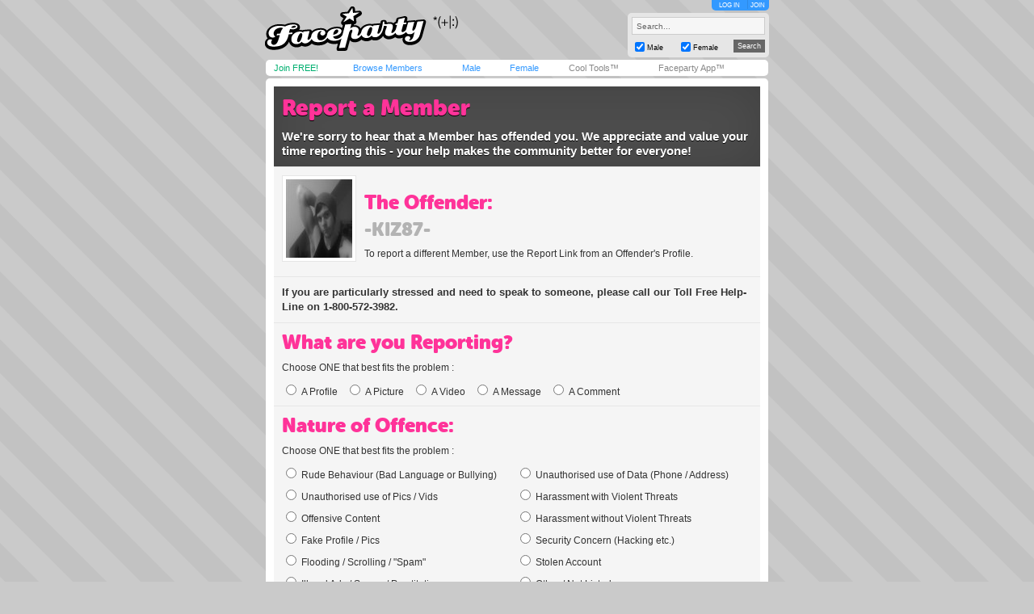

--- FILE ---
content_type: text/html; charset=utf-8
request_url: https://www.faceparty.com/report-a-member.aspx?pid=8189279
body_size: 3929
content:
<!DOCTYPE html PUBLIC "-//W3C//DTD XHTML 1.0 Transitional//EN" "http://www.w3.org/TR/xhtml1/DTD/xhtml1-transitional.dtd"><html><head><title>Faceparty &gt; Report a Member</title><META HTTP-EQUIV="PRAGMA" CONTENT="NO-CACHE"><META NAME="ROBOTS" CONTENT="NOODP"><meta http-equiv="X-UA-Compatible" content="IE=edge" /><meta name="format-detection" content="telephone=no"><link href="/incs/zstyles.css?v=7.7" rel="stylesheet" type="text/css" /><script type="text/javascript" language="JavaScript" src="/incs/scripts.js"></script><script type="text/javascript" language="javascript"> var isOpen = 1; function displayBw(){if (isOpen != 1){BwOpen.style.display='block';Arrow.src= '/im/bw/tri_up.gif';isOpen = 1;bc(1);} else{BwOpen.style.display='none';Arrow.src= '/im/bw/tri_dw.gif';isOpen = 0;bc(0);}} function gBw(o){if(o==0){displayBw();}} function displayCS(){bwc.style.visibility='hidden';csc.style.visibility='visible';} function displayFO(){csc.style.visibility='hidden';bwc.style.visibility='visible';} </script><script type="text/javascript" language="JavaScript"> function clearsearch(obj){if(obj.value==" Search..."){obj.value=""}} </script><script type="text/javascript" language="JavaScript" src="/incs/js/jquery-1.9.1.min.js"></script><script type="text/javascript" language="JavaScript"> var $j = jQuery.noConflict(); </script><script type="text/javascript" language="JavaScript"> function fpOpen(url,wName,feat){window.open(url+'',wName,feat);} </script><link href="/incs/report.css?v=1.3" rel="stylesheet" type="text/css" /><script src='https://www.google.com/recaptcha/api.js?hl=en-GB'></script><script type="text/javascript"> (function (i, s, o, g, r, a, m) { i['GoogleAnalyticsObject'] = r; i[r] = i[r] || function () { (i[r].q = i[r].q || []).push(arguments) }, i[r].l = 1 * new Date(); a = s.createElement(o), m = s.getElementsByTagName(o)[0]; a.async = 1; a.src = g; m.parentNode.insertBefore(a, m) })(window, document, 'script', 'https://www.google-analytics.com/analytics.js', 'ga'); ga('create', 'UA-113275-1', {'storage': 'none'}); ga('send', 'pageview'); </script><link rel="apple-touch-icon" sizes="57x57" href="/im/apple-touch-icon-57x57.png"/><link rel="apple-touch-icon" sizes="72x72" href="/im/apple-touch-icon-72x72.png"/><link rel="apple-touch-icon" sizes="114x114" href="/im/apple-touch-icon-114x114.png"/><link rel="apple-touch-icon" sizes="144x144" href="/im/apple-touch-icon-144x144.png"/></head>
<body topmargin=0 leftmargin=0 bgcolor=#cacaca text=#000000 link=#3399FF vlink=#3399FF background=/im/bg_tile.gif style="background-attachment:fixed;margin:0px;">
<div style="width:100%;"><center><table border=0 width=624 cellspacing=0 cellpadding=0><tr><td align=left height=65><a href="/"><img src="/im/fplo.png" width=240 height=55 border=0 alt="Faceparty - Biggest Party On Earth™"></a></td><td align=right><div id="headerlinks" style="height:13px;"><div id="hl-login" style="text-align:center;padding-right:0px;"><a href=/account/log_in.aspx>LOG IN</a></div><div id="hl-join"><a href=/account/join.aspx>JOIN</a></div></div><div id="hsearchbox"><form action="/browse/keyword.aspx" method="get"><input name="keywords" type="text" size="10" maxlength="49" style="box-sizing:border-box;width:165px; height:22px; font-family: arial; font-size: 10px; background-color:#f6f6f6; border:solid 1px #CCCCCC;color:#666666;margin-bottom:5px;" value=" Search..." onclick="clearsearch(this);return false;"><table width=165 cellpadding=0 cellspacing=0 border=0><tr><td width=15 align=left><input name="male" type="checkbox" value="1" style="width:12px;height:12px;margin-bottom:1px;" checked="checked"></td><td width=40 align=left valign=bottom><font face=arial size=1 style="font-size:9px;display:block;padding-bottom:2px;">Male</font></td><td width=15 align=left><input name="female" type="checkbox" value="1" style="width:12px;height:12px;margin-bottom:1px;" checked="checked"></td><td width=40 align=left valign=bottom><font face=arial size=1 style="font-size:9px;display:block;padding-bottom:2px;">Female</font></td><td>&nbsp;</td><td width=45 align=right><input type="submit" value="Search" class="hsbtn" /></td></tr></table></form></div></td></tr><tr><td colspan=3><img src=/im/shim.gif width=622 height=3></td></tr></table><div style="background: #fff;width: 602px;height:12px;padding:4px 10px;-webkit-border-radius: 5px;-moz-border-radius: 5px;-ms-border-radius: 5px;-o-border-radius: 5px;border-radius: 5px;z-index:3;position:relative;"><table width=612 cellpadding=0 cellspacing=0 border=0><tr><td width=80><font face=Arial size=1><span class=mybarg style="font-size:11px;"><a href=/account/join.aspx>Join FREE!</a></span></font></td><td width=110><font face=Arial size=1><span class=mybarb style="font-size:11px;"><a href=/browse/browse.aspx>Browse Members</a></span></font></td><td width=48><font face=Arial size=1><span class=mybarb style="font-size:11px;"><a href=/male/>Male</a></span></font></td><td width=60><font face=Arial size=1><span class=mybarb style="font-size:11px;"><a href=/female/>Female</a></span></font></td><td width=90><font face=Arial size=1><span class=mybar style="font-size:11px;"><a href=/shop/cool_tools.aspx>Cool Tools&#153;</a></span></font></td><td width=110><font face=Arial size=1><span class=mybar style="font-size:11px;"><a href="#" onClick="alert('New version coming soon!');return false;">Faceparty App&#153;</a></span></font></td></tr></table></div><div><img src=/im/shim.gif width=1 height=3></div>
<div id="content"><div class="article"><div class="header"><h1>Report a Member</h1><p>We're sorry to hear that a Member has offended you. We appreciate and value your time reporting this - your help makes the community better for everyone!</p></div><div class="section member"><div class="member-image"><a href="/-kiz87-"><img src="//images.faceparty.com/pb/tn/2827/-kiz87-_35277759.jpg" width="82" height="97" /></a></div><h2>The Offender:</h2><h3><a href="/-kiz87-">-kiz87-</a></h3><p>To report a different Member, use the Report Link from an Offender's Profile.</p></div><div class="section help-line"><p>If you are particularly stressed and need to speak to someone, please call our Toll Free Help-Line on 1-800-572-3982.</p></div><form action="report-a-member.aspx?pid=8189279" method="post"><input type="hidden" name="action" value="report" /><div class="section"><h2>What are you Reporting?</h2><p style="margin-top:0px;">Choose ONE that best fits the problem :</p><label><input type="radio" name="reporting" value="1">A Profile</label><label><input type="radio" name="reporting" value="2">A Picture</label><label><input type="radio" name="reporting" value="3">A Video</label><label><input type="radio" name="reporting" value="4">A Message</label><label><input type="radio" name="reporting" value="5">A Comment</label></div><div class="section"><h2>Nature of Offence:</h2><p style="margin-top:0px;">Choose ONE that best fits the problem :</p><div class="column"><label><input type="radio" name="offence" value="1">Rude Behaviour (Bad Language or Bullying)</label><label><input type="radio" name="offence" value="2">Unauthorised use of Pics / Vids</label><label><input type="radio" name="offence" value="3">Offensive Content</label><label><input type="radio" name="offence" value="4">Fake Profile / Pics</label><label><input type="radio" name="offence" value="5">Flooding / Scrolling / "Spam"</label><label><input type="radio" name="offence" value="6">Illegal Ads / Scams / Prostitution</label></div><div class="column"><label><input type="radio" name="offence" value="7">Unauthorised use of Data (Phone / Address)</label><label><input type="radio" name="offence" value="8">Harassment with Violent Threats</label><label><input type="radio" name="offence" value="9">Harassment without Violent Threats</label><label><input type="radio" name="offence" value="10">Security Concern (Hacking etc.)</label><label><input type="radio" name="offence" value="11">Stolen Account</label><label><input type="radio" name="offence" value="12">Other / Not Listed</label></div></div><div class="section"><h2>About your Relationship: <span>(Optional)</span></h2><p style="margin-top:0px;">Have you ever been personally acquainted with the Offender ?</p><label><input type="radio" name="relationship" value="1">Yes, but only "On-line"</label><label><input type="radio" name="relationship" value="2">Yes, in "Real Life"</label><label><input type="radio" name="relationship" value="3">Yes, we used to be "Involved"</label><label><input type="radio" name="relationship" value="4">No</label><p style="margin-top:20px;">Do you hold an active Restraining Order against the Offender ?</p><label><input type="radio" name="restrain" value="1">Yes</label><label><input type="radio" name="restrain" value="2">No</label></div><div class="section description"><h2>Brief Description: <span>(Optional)</span></h2><p style="margin-top:0px;">Please tell us what happened, in a few words. If your Claim relates to an image or a video, please include links to the offending content.</p><textarea name="description" rows="4" placeholder="enter your description here..."></textarea></div><div class="section"><h2>How do you believe we should handle your Claim? <span>(Optional)</span></h2><label><input type="radio" name="claim" value="1">I don't know</label><label><input type="radio" name="claim" value="2">Warn the Member</label><label><input type="radio" name="claim" value="3">Delete the Member</label><label><input type="radio" name="claim" value="4">Involve the Police</label></div><div class="section details"><h2>Your Details: <BR><span>(Recommended. Compulsory for Harassment, Stolen Accounts and Unauthorised Use of Pics, Vids or Data)</span></h2><div class="column"><label for="name">Real Name:</label><input type="text" id="name" name="name" value="" placeholder="real name..."/><label for="email">Email Address:</label><input type="email" id="email" name="email" value="" placeholder="email address..."/></div><div class="column"><label for="member">Member Name:</label><input type="text" id="member" name="memberName" value="" placeholder="member name..."/><label for="phone">Phone Number:</label><input type="text" id="phone" name="phone" value="" placeholder="phone number..."/></div><label><input type="checkbox" name="anonymous" value="1" />Check this box if you want to remain anonymous to the Offender.</label></div><div class="section important"><h2>Important Notice:</h2><p style="margin-top:0px;margin-bottom:0px;"><strong>Please do not delete offending messages or comments.</strong></p><p style="margin-top:0px;">...not until after we've finished investigating - without any evidence, we won't be able to act!</p><label><input type="checkbox" name="agree" value="1" checked="checked"/>I understand that if I abuse the Report System to cause intentional distress to another Member, then my account may be suspended or deleted. For repeated harassment and abuse, I may also be liable for criminal prosecution.</label><p style="clear:both;">Finally, please complete the following box, to prove that you're a human. This helps to prevent spammers.</p><div class="g-recaptcha" data-sitekey="6LfZUP8SAAAAAGHPS3_Uv57NlGlhWKRfw47pbbTE"></div><noscript><div style="width: 302px; height: 352px;"><div style="width: 302px; height: 352px; position: relative;"><div style="width: 302px; height: 352px; position: absolute;"><iframe src="https://www.google.com/recaptcha/api/fallback?k=6LfZUP8SAAAAAGHPS3_Uv57NlGlhWKRfw47pbbTE" frameborder="0" scrolling="no" style="width: 302px; height:352px; border-style: none;"></iframe></div><div style="width: 250px; height: 80px; position: absolute; border-style: none; bottom: 21px; left: 25px; margin: 0px; padding: 0px; right: 25px;"><textarea id="g-recaptcha-response" name="g-recaptcha-response" class="g-recaptcha-response" style="width: 250px; height: 80px; border: 1px solid #c1c1c1; margin: 0px; padding: 0px; resize: none;" value=""></textarea></div></div></div></noscript><p><a href="/-kiz87-">I've changed my mind - I don't want to report this Member</a></p><input type="submit" class="rsbtn" value="Report Member" /></div></form></div><BR><table width="602" cellpadding="0" cellspacing="0" border="0" bgcolor=#3399FF><tr><td valign=middle align=left height=20 class=wlink>
<span class="nav"><font face=Arial color=#FFFFFF size=1><img src=/im/shim.gif width=6 height=1><a href="/contact/">Contact Us</a> &nbsp;|&nbsp; <a href="/account/join.aspx">Join Us!</a> &nbsp;|&nbsp; <a href="/shop/avs.aspx">Adult Verification</a> &nbsp;|&nbsp; <a href="/shop/cool_tools.aspx">Cool Tools&#153;</a> &nbsp;|&nbsp; <a href="/static/terms.aspx">Terms</a> &nbsp;|&nbsp; <a href="/static/cookies.aspx">Cookies</a> &nbsp;|&nbsp; <a href="/static/privacy.aspx">Privacy</a></font></span></td><td valign=middle align=right height=20 class=wlink>
<span class="nav"><font face=Arial color=#FFFFFF size=1><img src=/im/shim.gif width=3 height=1></font></span></td></tr></table></div><table border=0 width=622 cellspacing=0 cellpadding=0><tr><td width=602 height=5 colspan=3 align=center><font size=1 face=Arial color=#666666 class=fl><img src=/im/shim.gif width=1 height=10><br> &copy; Faceparty 2026. All Rights Reserved. Last Updated 19 January 2026.<br><img src=/im/shim.gif width=1 height=1><br></font><br><img src=/im/shim.gif width=1 height=10></td></tr></table></center></div></body></html> 

--- FILE ---
content_type: text/html; charset=utf-8
request_url: https://www.google.com/recaptcha/api2/anchor?ar=1&k=6LfZUP8SAAAAAGHPS3_Uv57NlGlhWKRfw47pbbTE&co=aHR0cHM6Ly93d3cuZmFjZXBhcnR5LmNvbTo0NDM.&hl=en-GB&v=PoyoqOPhxBO7pBk68S4YbpHZ&size=normal&anchor-ms=20000&execute-ms=30000&cb=xmac51g1kiqn
body_size: 49735
content:
<!DOCTYPE HTML><html dir="ltr" lang="en-GB"><head><meta http-equiv="Content-Type" content="text/html; charset=UTF-8">
<meta http-equiv="X-UA-Compatible" content="IE=edge">
<title>reCAPTCHA</title>
<style type="text/css">
/* cyrillic-ext */
@font-face {
  font-family: 'Roboto';
  font-style: normal;
  font-weight: 400;
  font-stretch: 100%;
  src: url(//fonts.gstatic.com/s/roboto/v48/KFO7CnqEu92Fr1ME7kSn66aGLdTylUAMa3GUBHMdazTgWw.woff2) format('woff2');
  unicode-range: U+0460-052F, U+1C80-1C8A, U+20B4, U+2DE0-2DFF, U+A640-A69F, U+FE2E-FE2F;
}
/* cyrillic */
@font-face {
  font-family: 'Roboto';
  font-style: normal;
  font-weight: 400;
  font-stretch: 100%;
  src: url(//fonts.gstatic.com/s/roboto/v48/KFO7CnqEu92Fr1ME7kSn66aGLdTylUAMa3iUBHMdazTgWw.woff2) format('woff2');
  unicode-range: U+0301, U+0400-045F, U+0490-0491, U+04B0-04B1, U+2116;
}
/* greek-ext */
@font-face {
  font-family: 'Roboto';
  font-style: normal;
  font-weight: 400;
  font-stretch: 100%;
  src: url(//fonts.gstatic.com/s/roboto/v48/KFO7CnqEu92Fr1ME7kSn66aGLdTylUAMa3CUBHMdazTgWw.woff2) format('woff2');
  unicode-range: U+1F00-1FFF;
}
/* greek */
@font-face {
  font-family: 'Roboto';
  font-style: normal;
  font-weight: 400;
  font-stretch: 100%;
  src: url(//fonts.gstatic.com/s/roboto/v48/KFO7CnqEu92Fr1ME7kSn66aGLdTylUAMa3-UBHMdazTgWw.woff2) format('woff2');
  unicode-range: U+0370-0377, U+037A-037F, U+0384-038A, U+038C, U+038E-03A1, U+03A3-03FF;
}
/* math */
@font-face {
  font-family: 'Roboto';
  font-style: normal;
  font-weight: 400;
  font-stretch: 100%;
  src: url(//fonts.gstatic.com/s/roboto/v48/KFO7CnqEu92Fr1ME7kSn66aGLdTylUAMawCUBHMdazTgWw.woff2) format('woff2');
  unicode-range: U+0302-0303, U+0305, U+0307-0308, U+0310, U+0312, U+0315, U+031A, U+0326-0327, U+032C, U+032F-0330, U+0332-0333, U+0338, U+033A, U+0346, U+034D, U+0391-03A1, U+03A3-03A9, U+03B1-03C9, U+03D1, U+03D5-03D6, U+03F0-03F1, U+03F4-03F5, U+2016-2017, U+2034-2038, U+203C, U+2040, U+2043, U+2047, U+2050, U+2057, U+205F, U+2070-2071, U+2074-208E, U+2090-209C, U+20D0-20DC, U+20E1, U+20E5-20EF, U+2100-2112, U+2114-2115, U+2117-2121, U+2123-214F, U+2190, U+2192, U+2194-21AE, U+21B0-21E5, U+21F1-21F2, U+21F4-2211, U+2213-2214, U+2216-22FF, U+2308-230B, U+2310, U+2319, U+231C-2321, U+2336-237A, U+237C, U+2395, U+239B-23B7, U+23D0, U+23DC-23E1, U+2474-2475, U+25AF, U+25B3, U+25B7, U+25BD, U+25C1, U+25CA, U+25CC, U+25FB, U+266D-266F, U+27C0-27FF, U+2900-2AFF, U+2B0E-2B11, U+2B30-2B4C, U+2BFE, U+3030, U+FF5B, U+FF5D, U+1D400-1D7FF, U+1EE00-1EEFF;
}
/* symbols */
@font-face {
  font-family: 'Roboto';
  font-style: normal;
  font-weight: 400;
  font-stretch: 100%;
  src: url(//fonts.gstatic.com/s/roboto/v48/KFO7CnqEu92Fr1ME7kSn66aGLdTylUAMaxKUBHMdazTgWw.woff2) format('woff2');
  unicode-range: U+0001-000C, U+000E-001F, U+007F-009F, U+20DD-20E0, U+20E2-20E4, U+2150-218F, U+2190, U+2192, U+2194-2199, U+21AF, U+21E6-21F0, U+21F3, U+2218-2219, U+2299, U+22C4-22C6, U+2300-243F, U+2440-244A, U+2460-24FF, U+25A0-27BF, U+2800-28FF, U+2921-2922, U+2981, U+29BF, U+29EB, U+2B00-2BFF, U+4DC0-4DFF, U+FFF9-FFFB, U+10140-1018E, U+10190-1019C, U+101A0, U+101D0-101FD, U+102E0-102FB, U+10E60-10E7E, U+1D2C0-1D2D3, U+1D2E0-1D37F, U+1F000-1F0FF, U+1F100-1F1AD, U+1F1E6-1F1FF, U+1F30D-1F30F, U+1F315, U+1F31C, U+1F31E, U+1F320-1F32C, U+1F336, U+1F378, U+1F37D, U+1F382, U+1F393-1F39F, U+1F3A7-1F3A8, U+1F3AC-1F3AF, U+1F3C2, U+1F3C4-1F3C6, U+1F3CA-1F3CE, U+1F3D4-1F3E0, U+1F3ED, U+1F3F1-1F3F3, U+1F3F5-1F3F7, U+1F408, U+1F415, U+1F41F, U+1F426, U+1F43F, U+1F441-1F442, U+1F444, U+1F446-1F449, U+1F44C-1F44E, U+1F453, U+1F46A, U+1F47D, U+1F4A3, U+1F4B0, U+1F4B3, U+1F4B9, U+1F4BB, U+1F4BF, U+1F4C8-1F4CB, U+1F4D6, U+1F4DA, U+1F4DF, U+1F4E3-1F4E6, U+1F4EA-1F4ED, U+1F4F7, U+1F4F9-1F4FB, U+1F4FD-1F4FE, U+1F503, U+1F507-1F50B, U+1F50D, U+1F512-1F513, U+1F53E-1F54A, U+1F54F-1F5FA, U+1F610, U+1F650-1F67F, U+1F687, U+1F68D, U+1F691, U+1F694, U+1F698, U+1F6AD, U+1F6B2, U+1F6B9-1F6BA, U+1F6BC, U+1F6C6-1F6CF, U+1F6D3-1F6D7, U+1F6E0-1F6EA, U+1F6F0-1F6F3, U+1F6F7-1F6FC, U+1F700-1F7FF, U+1F800-1F80B, U+1F810-1F847, U+1F850-1F859, U+1F860-1F887, U+1F890-1F8AD, U+1F8B0-1F8BB, U+1F8C0-1F8C1, U+1F900-1F90B, U+1F93B, U+1F946, U+1F984, U+1F996, U+1F9E9, U+1FA00-1FA6F, U+1FA70-1FA7C, U+1FA80-1FA89, U+1FA8F-1FAC6, U+1FACE-1FADC, U+1FADF-1FAE9, U+1FAF0-1FAF8, U+1FB00-1FBFF;
}
/* vietnamese */
@font-face {
  font-family: 'Roboto';
  font-style: normal;
  font-weight: 400;
  font-stretch: 100%;
  src: url(//fonts.gstatic.com/s/roboto/v48/KFO7CnqEu92Fr1ME7kSn66aGLdTylUAMa3OUBHMdazTgWw.woff2) format('woff2');
  unicode-range: U+0102-0103, U+0110-0111, U+0128-0129, U+0168-0169, U+01A0-01A1, U+01AF-01B0, U+0300-0301, U+0303-0304, U+0308-0309, U+0323, U+0329, U+1EA0-1EF9, U+20AB;
}
/* latin-ext */
@font-face {
  font-family: 'Roboto';
  font-style: normal;
  font-weight: 400;
  font-stretch: 100%;
  src: url(//fonts.gstatic.com/s/roboto/v48/KFO7CnqEu92Fr1ME7kSn66aGLdTylUAMa3KUBHMdazTgWw.woff2) format('woff2');
  unicode-range: U+0100-02BA, U+02BD-02C5, U+02C7-02CC, U+02CE-02D7, U+02DD-02FF, U+0304, U+0308, U+0329, U+1D00-1DBF, U+1E00-1E9F, U+1EF2-1EFF, U+2020, U+20A0-20AB, U+20AD-20C0, U+2113, U+2C60-2C7F, U+A720-A7FF;
}
/* latin */
@font-face {
  font-family: 'Roboto';
  font-style: normal;
  font-weight: 400;
  font-stretch: 100%;
  src: url(//fonts.gstatic.com/s/roboto/v48/KFO7CnqEu92Fr1ME7kSn66aGLdTylUAMa3yUBHMdazQ.woff2) format('woff2');
  unicode-range: U+0000-00FF, U+0131, U+0152-0153, U+02BB-02BC, U+02C6, U+02DA, U+02DC, U+0304, U+0308, U+0329, U+2000-206F, U+20AC, U+2122, U+2191, U+2193, U+2212, U+2215, U+FEFF, U+FFFD;
}
/* cyrillic-ext */
@font-face {
  font-family: 'Roboto';
  font-style: normal;
  font-weight: 500;
  font-stretch: 100%;
  src: url(//fonts.gstatic.com/s/roboto/v48/KFO7CnqEu92Fr1ME7kSn66aGLdTylUAMa3GUBHMdazTgWw.woff2) format('woff2');
  unicode-range: U+0460-052F, U+1C80-1C8A, U+20B4, U+2DE0-2DFF, U+A640-A69F, U+FE2E-FE2F;
}
/* cyrillic */
@font-face {
  font-family: 'Roboto';
  font-style: normal;
  font-weight: 500;
  font-stretch: 100%;
  src: url(//fonts.gstatic.com/s/roboto/v48/KFO7CnqEu92Fr1ME7kSn66aGLdTylUAMa3iUBHMdazTgWw.woff2) format('woff2');
  unicode-range: U+0301, U+0400-045F, U+0490-0491, U+04B0-04B1, U+2116;
}
/* greek-ext */
@font-face {
  font-family: 'Roboto';
  font-style: normal;
  font-weight: 500;
  font-stretch: 100%;
  src: url(//fonts.gstatic.com/s/roboto/v48/KFO7CnqEu92Fr1ME7kSn66aGLdTylUAMa3CUBHMdazTgWw.woff2) format('woff2');
  unicode-range: U+1F00-1FFF;
}
/* greek */
@font-face {
  font-family: 'Roboto';
  font-style: normal;
  font-weight: 500;
  font-stretch: 100%;
  src: url(//fonts.gstatic.com/s/roboto/v48/KFO7CnqEu92Fr1ME7kSn66aGLdTylUAMa3-UBHMdazTgWw.woff2) format('woff2');
  unicode-range: U+0370-0377, U+037A-037F, U+0384-038A, U+038C, U+038E-03A1, U+03A3-03FF;
}
/* math */
@font-face {
  font-family: 'Roboto';
  font-style: normal;
  font-weight: 500;
  font-stretch: 100%;
  src: url(//fonts.gstatic.com/s/roboto/v48/KFO7CnqEu92Fr1ME7kSn66aGLdTylUAMawCUBHMdazTgWw.woff2) format('woff2');
  unicode-range: U+0302-0303, U+0305, U+0307-0308, U+0310, U+0312, U+0315, U+031A, U+0326-0327, U+032C, U+032F-0330, U+0332-0333, U+0338, U+033A, U+0346, U+034D, U+0391-03A1, U+03A3-03A9, U+03B1-03C9, U+03D1, U+03D5-03D6, U+03F0-03F1, U+03F4-03F5, U+2016-2017, U+2034-2038, U+203C, U+2040, U+2043, U+2047, U+2050, U+2057, U+205F, U+2070-2071, U+2074-208E, U+2090-209C, U+20D0-20DC, U+20E1, U+20E5-20EF, U+2100-2112, U+2114-2115, U+2117-2121, U+2123-214F, U+2190, U+2192, U+2194-21AE, U+21B0-21E5, U+21F1-21F2, U+21F4-2211, U+2213-2214, U+2216-22FF, U+2308-230B, U+2310, U+2319, U+231C-2321, U+2336-237A, U+237C, U+2395, U+239B-23B7, U+23D0, U+23DC-23E1, U+2474-2475, U+25AF, U+25B3, U+25B7, U+25BD, U+25C1, U+25CA, U+25CC, U+25FB, U+266D-266F, U+27C0-27FF, U+2900-2AFF, U+2B0E-2B11, U+2B30-2B4C, U+2BFE, U+3030, U+FF5B, U+FF5D, U+1D400-1D7FF, U+1EE00-1EEFF;
}
/* symbols */
@font-face {
  font-family: 'Roboto';
  font-style: normal;
  font-weight: 500;
  font-stretch: 100%;
  src: url(//fonts.gstatic.com/s/roboto/v48/KFO7CnqEu92Fr1ME7kSn66aGLdTylUAMaxKUBHMdazTgWw.woff2) format('woff2');
  unicode-range: U+0001-000C, U+000E-001F, U+007F-009F, U+20DD-20E0, U+20E2-20E4, U+2150-218F, U+2190, U+2192, U+2194-2199, U+21AF, U+21E6-21F0, U+21F3, U+2218-2219, U+2299, U+22C4-22C6, U+2300-243F, U+2440-244A, U+2460-24FF, U+25A0-27BF, U+2800-28FF, U+2921-2922, U+2981, U+29BF, U+29EB, U+2B00-2BFF, U+4DC0-4DFF, U+FFF9-FFFB, U+10140-1018E, U+10190-1019C, U+101A0, U+101D0-101FD, U+102E0-102FB, U+10E60-10E7E, U+1D2C0-1D2D3, U+1D2E0-1D37F, U+1F000-1F0FF, U+1F100-1F1AD, U+1F1E6-1F1FF, U+1F30D-1F30F, U+1F315, U+1F31C, U+1F31E, U+1F320-1F32C, U+1F336, U+1F378, U+1F37D, U+1F382, U+1F393-1F39F, U+1F3A7-1F3A8, U+1F3AC-1F3AF, U+1F3C2, U+1F3C4-1F3C6, U+1F3CA-1F3CE, U+1F3D4-1F3E0, U+1F3ED, U+1F3F1-1F3F3, U+1F3F5-1F3F7, U+1F408, U+1F415, U+1F41F, U+1F426, U+1F43F, U+1F441-1F442, U+1F444, U+1F446-1F449, U+1F44C-1F44E, U+1F453, U+1F46A, U+1F47D, U+1F4A3, U+1F4B0, U+1F4B3, U+1F4B9, U+1F4BB, U+1F4BF, U+1F4C8-1F4CB, U+1F4D6, U+1F4DA, U+1F4DF, U+1F4E3-1F4E6, U+1F4EA-1F4ED, U+1F4F7, U+1F4F9-1F4FB, U+1F4FD-1F4FE, U+1F503, U+1F507-1F50B, U+1F50D, U+1F512-1F513, U+1F53E-1F54A, U+1F54F-1F5FA, U+1F610, U+1F650-1F67F, U+1F687, U+1F68D, U+1F691, U+1F694, U+1F698, U+1F6AD, U+1F6B2, U+1F6B9-1F6BA, U+1F6BC, U+1F6C6-1F6CF, U+1F6D3-1F6D7, U+1F6E0-1F6EA, U+1F6F0-1F6F3, U+1F6F7-1F6FC, U+1F700-1F7FF, U+1F800-1F80B, U+1F810-1F847, U+1F850-1F859, U+1F860-1F887, U+1F890-1F8AD, U+1F8B0-1F8BB, U+1F8C0-1F8C1, U+1F900-1F90B, U+1F93B, U+1F946, U+1F984, U+1F996, U+1F9E9, U+1FA00-1FA6F, U+1FA70-1FA7C, U+1FA80-1FA89, U+1FA8F-1FAC6, U+1FACE-1FADC, U+1FADF-1FAE9, U+1FAF0-1FAF8, U+1FB00-1FBFF;
}
/* vietnamese */
@font-face {
  font-family: 'Roboto';
  font-style: normal;
  font-weight: 500;
  font-stretch: 100%;
  src: url(//fonts.gstatic.com/s/roboto/v48/KFO7CnqEu92Fr1ME7kSn66aGLdTylUAMa3OUBHMdazTgWw.woff2) format('woff2');
  unicode-range: U+0102-0103, U+0110-0111, U+0128-0129, U+0168-0169, U+01A0-01A1, U+01AF-01B0, U+0300-0301, U+0303-0304, U+0308-0309, U+0323, U+0329, U+1EA0-1EF9, U+20AB;
}
/* latin-ext */
@font-face {
  font-family: 'Roboto';
  font-style: normal;
  font-weight: 500;
  font-stretch: 100%;
  src: url(//fonts.gstatic.com/s/roboto/v48/KFO7CnqEu92Fr1ME7kSn66aGLdTylUAMa3KUBHMdazTgWw.woff2) format('woff2');
  unicode-range: U+0100-02BA, U+02BD-02C5, U+02C7-02CC, U+02CE-02D7, U+02DD-02FF, U+0304, U+0308, U+0329, U+1D00-1DBF, U+1E00-1E9F, U+1EF2-1EFF, U+2020, U+20A0-20AB, U+20AD-20C0, U+2113, U+2C60-2C7F, U+A720-A7FF;
}
/* latin */
@font-face {
  font-family: 'Roboto';
  font-style: normal;
  font-weight: 500;
  font-stretch: 100%;
  src: url(//fonts.gstatic.com/s/roboto/v48/KFO7CnqEu92Fr1ME7kSn66aGLdTylUAMa3yUBHMdazQ.woff2) format('woff2');
  unicode-range: U+0000-00FF, U+0131, U+0152-0153, U+02BB-02BC, U+02C6, U+02DA, U+02DC, U+0304, U+0308, U+0329, U+2000-206F, U+20AC, U+2122, U+2191, U+2193, U+2212, U+2215, U+FEFF, U+FFFD;
}
/* cyrillic-ext */
@font-face {
  font-family: 'Roboto';
  font-style: normal;
  font-weight: 900;
  font-stretch: 100%;
  src: url(//fonts.gstatic.com/s/roboto/v48/KFO7CnqEu92Fr1ME7kSn66aGLdTylUAMa3GUBHMdazTgWw.woff2) format('woff2');
  unicode-range: U+0460-052F, U+1C80-1C8A, U+20B4, U+2DE0-2DFF, U+A640-A69F, U+FE2E-FE2F;
}
/* cyrillic */
@font-face {
  font-family: 'Roboto';
  font-style: normal;
  font-weight: 900;
  font-stretch: 100%;
  src: url(//fonts.gstatic.com/s/roboto/v48/KFO7CnqEu92Fr1ME7kSn66aGLdTylUAMa3iUBHMdazTgWw.woff2) format('woff2');
  unicode-range: U+0301, U+0400-045F, U+0490-0491, U+04B0-04B1, U+2116;
}
/* greek-ext */
@font-face {
  font-family: 'Roboto';
  font-style: normal;
  font-weight: 900;
  font-stretch: 100%;
  src: url(//fonts.gstatic.com/s/roboto/v48/KFO7CnqEu92Fr1ME7kSn66aGLdTylUAMa3CUBHMdazTgWw.woff2) format('woff2');
  unicode-range: U+1F00-1FFF;
}
/* greek */
@font-face {
  font-family: 'Roboto';
  font-style: normal;
  font-weight: 900;
  font-stretch: 100%;
  src: url(//fonts.gstatic.com/s/roboto/v48/KFO7CnqEu92Fr1ME7kSn66aGLdTylUAMa3-UBHMdazTgWw.woff2) format('woff2');
  unicode-range: U+0370-0377, U+037A-037F, U+0384-038A, U+038C, U+038E-03A1, U+03A3-03FF;
}
/* math */
@font-face {
  font-family: 'Roboto';
  font-style: normal;
  font-weight: 900;
  font-stretch: 100%;
  src: url(//fonts.gstatic.com/s/roboto/v48/KFO7CnqEu92Fr1ME7kSn66aGLdTylUAMawCUBHMdazTgWw.woff2) format('woff2');
  unicode-range: U+0302-0303, U+0305, U+0307-0308, U+0310, U+0312, U+0315, U+031A, U+0326-0327, U+032C, U+032F-0330, U+0332-0333, U+0338, U+033A, U+0346, U+034D, U+0391-03A1, U+03A3-03A9, U+03B1-03C9, U+03D1, U+03D5-03D6, U+03F0-03F1, U+03F4-03F5, U+2016-2017, U+2034-2038, U+203C, U+2040, U+2043, U+2047, U+2050, U+2057, U+205F, U+2070-2071, U+2074-208E, U+2090-209C, U+20D0-20DC, U+20E1, U+20E5-20EF, U+2100-2112, U+2114-2115, U+2117-2121, U+2123-214F, U+2190, U+2192, U+2194-21AE, U+21B0-21E5, U+21F1-21F2, U+21F4-2211, U+2213-2214, U+2216-22FF, U+2308-230B, U+2310, U+2319, U+231C-2321, U+2336-237A, U+237C, U+2395, U+239B-23B7, U+23D0, U+23DC-23E1, U+2474-2475, U+25AF, U+25B3, U+25B7, U+25BD, U+25C1, U+25CA, U+25CC, U+25FB, U+266D-266F, U+27C0-27FF, U+2900-2AFF, U+2B0E-2B11, U+2B30-2B4C, U+2BFE, U+3030, U+FF5B, U+FF5D, U+1D400-1D7FF, U+1EE00-1EEFF;
}
/* symbols */
@font-face {
  font-family: 'Roboto';
  font-style: normal;
  font-weight: 900;
  font-stretch: 100%;
  src: url(//fonts.gstatic.com/s/roboto/v48/KFO7CnqEu92Fr1ME7kSn66aGLdTylUAMaxKUBHMdazTgWw.woff2) format('woff2');
  unicode-range: U+0001-000C, U+000E-001F, U+007F-009F, U+20DD-20E0, U+20E2-20E4, U+2150-218F, U+2190, U+2192, U+2194-2199, U+21AF, U+21E6-21F0, U+21F3, U+2218-2219, U+2299, U+22C4-22C6, U+2300-243F, U+2440-244A, U+2460-24FF, U+25A0-27BF, U+2800-28FF, U+2921-2922, U+2981, U+29BF, U+29EB, U+2B00-2BFF, U+4DC0-4DFF, U+FFF9-FFFB, U+10140-1018E, U+10190-1019C, U+101A0, U+101D0-101FD, U+102E0-102FB, U+10E60-10E7E, U+1D2C0-1D2D3, U+1D2E0-1D37F, U+1F000-1F0FF, U+1F100-1F1AD, U+1F1E6-1F1FF, U+1F30D-1F30F, U+1F315, U+1F31C, U+1F31E, U+1F320-1F32C, U+1F336, U+1F378, U+1F37D, U+1F382, U+1F393-1F39F, U+1F3A7-1F3A8, U+1F3AC-1F3AF, U+1F3C2, U+1F3C4-1F3C6, U+1F3CA-1F3CE, U+1F3D4-1F3E0, U+1F3ED, U+1F3F1-1F3F3, U+1F3F5-1F3F7, U+1F408, U+1F415, U+1F41F, U+1F426, U+1F43F, U+1F441-1F442, U+1F444, U+1F446-1F449, U+1F44C-1F44E, U+1F453, U+1F46A, U+1F47D, U+1F4A3, U+1F4B0, U+1F4B3, U+1F4B9, U+1F4BB, U+1F4BF, U+1F4C8-1F4CB, U+1F4D6, U+1F4DA, U+1F4DF, U+1F4E3-1F4E6, U+1F4EA-1F4ED, U+1F4F7, U+1F4F9-1F4FB, U+1F4FD-1F4FE, U+1F503, U+1F507-1F50B, U+1F50D, U+1F512-1F513, U+1F53E-1F54A, U+1F54F-1F5FA, U+1F610, U+1F650-1F67F, U+1F687, U+1F68D, U+1F691, U+1F694, U+1F698, U+1F6AD, U+1F6B2, U+1F6B9-1F6BA, U+1F6BC, U+1F6C6-1F6CF, U+1F6D3-1F6D7, U+1F6E0-1F6EA, U+1F6F0-1F6F3, U+1F6F7-1F6FC, U+1F700-1F7FF, U+1F800-1F80B, U+1F810-1F847, U+1F850-1F859, U+1F860-1F887, U+1F890-1F8AD, U+1F8B0-1F8BB, U+1F8C0-1F8C1, U+1F900-1F90B, U+1F93B, U+1F946, U+1F984, U+1F996, U+1F9E9, U+1FA00-1FA6F, U+1FA70-1FA7C, U+1FA80-1FA89, U+1FA8F-1FAC6, U+1FACE-1FADC, U+1FADF-1FAE9, U+1FAF0-1FAF8, U+1FB00-1FBFF;
}
/* vietnamese */
@font-face {
  font-family: 'Roboto';
  font-style: normal;
  font-weight: 900;
  font-stretch: 100%;
  src: url(//fonts.gstatic.com/s/roboto/v48/KFO7CnqEu92Fr1ME7kSn66aGLdTylUAMa3OUBHMdazTgWw.woff2) format('woff2');
  unicode-range: U+0102-0103, U+0110-0111, U+0128-0129, U+0168-0169, U+01A0-01A1, U+01AF-01B0, U+0300-0301, U+0303-0304, U+0308-0309, U+0323, U+0329, U+1EA0-1EF9, U+20AB;
}
/* latin-ext */
@font-face {
  font-family: 'Roboto';
  font-style: normal;
  font-weight: 900;
  font-stretch: 100%;
  src: url(//fonts.gstatic.com/s/roboto/v48/KFO7CnqEu92Fr1ME7kSn66aGLdTylUAMa3KUBHMdazTgWw.woff2) format('woff2');
  unicode-range: U+0100-02BA, U+02BD-02C5, U+02C7-02CC, U+02CE-02D7, U+02DD-02FF, U+0304, U+0308, U+0329, U+1D00-1DBF, U+1E00-1E9F, U+1EF2-1EFF, U+2020, U+20A0-20AB, U+20AD-20C0, U+2113, U+2C60-2C7F, U+A720-A7FF;
}
/* latin */
@font-face {
  font-family: 'Roboto';
  font-style: normal;
  font-weight: 900;
  font-stretch: 100%;
  src: url(//fonts.gstatic.com/s/roboto/v48/KFO7CnqEu92Fr1ME7kSn66aGLdTylUAMa3yUBHMdazQ.woff2) format('woff2');
  unicode-range: U+0000-00FF, U+0131, U+0152-0153, U+02BB-02BC, U+02C6, U+02DA, U+02DC, U+0304, U+0308, U+0329, U+2000-206F, U+20AC, U+2122, U+2191, U+2193, U+2212, U+2215, U+FEFF, U+FFFD;
}

</style>
<link rel="stylesheet" type="text/css" href="https://www.gstatic.com/recaptcha/releases/PoyoqOPhxBO7pBk68S4YbpHZ/styles__ltr.css">
<script nonce="n1-8JwpNt3MidZygPlQ0yg" type="text/javascript">window['__recaptcha_api'] = 'https://www.google.com/recaptcha/api2/';</script>
<script type="text/javascript" src="https://www.gstatic.com/recaptcha/releases/PoyoqOPhxBO7pBk68S4YbpHZ/recaptcha__en_gb.js" nonce="n1-8JwpNt3MidZygPlQ0yg">
      
    </script></head>
<body><div id="rc-anchor-alert" class="rc-anchor-alert"></div>
<input type="hidden" id="recaptcha-token" value="[base64]">
<script type="text/javascript" nonce="n1-8JwpNt3MidZygPlQ0yg">
      recaptcha.anchor.Main.init("[\x22ainput\x22,[\x22bgdata\x22,\x22\x22,\[base64]/[base64]/[base64]/KE4oMTI0LHYsdi5HKSxMWihsLHYpKTpOKDEyNCx2LGwpLFYpLHYpLFQpKSxGKDE3MSx2KX0scjc9ZnVuY3Rpb24obCl7cmV0dXJuIGx9LEM9ZnVuY3Rpb24obCxWLHYpe04odixsLFYpLFZbYWtdPTI3OTZ9LG49ZnVuY3Rpb24obCxWKXtWLlg9KChWLlg/[base64]/[base64]/[base64]/[base64]/[base64]/[base64]/[base64]/[base64]/[base64]/[base64]/[base64]\\u003d\x22,\[base64]\x22,\x22woxew5haw5RGw7LDsMK3fMKUcMKfwrdHfjNeS8O2RWIowqMmJFAJwrwtwrJkchcABT5BwqXDtivDgWjDq8OgwqIgw4nCvSTDmsOtbFHDpU52wqzCvjVbYS3DizVJw7jDtn8swpfCtcO9w7HDow/CnhjCm3RvdgQ4w6rCuyYTwrrCpcO/[base64]/DlVQgw43CiGTDjz4qeBLDqCZTEcKaw4gJPHTCjcKnNsOcwrbCq8K8wpHCncODwro/wqlBwo3ClwQIA2UCAsKLwrdkw7lbwokBw7fCq8O4O8KaP8OufUZ2cF8cwqx6AcO0FsOmc8Ofw4ELw7wCw6nCkj1lSsOew5fDpsO9wqAhwpfCu3HDosO2eMKYKHdvV1TCncOCw77DmcKvwr/CiRLDsmU2wr0zXMKbwp7Dj2TCjcK7QMKCfRbDpsKDWW9TwqLDl8KFaUnCvDsVw7TDtH0JHVBSMlNDwpBIZRVsw5zDgS9kXlDDpH7Ch8OHwoFGw5/DqsOMM8Ozwp03wonChAxLwqfDqBzCsiVQw5pDw7NkRcKDQsO/U8K2wr9Ow4vCg3JRwpzDjDRmw50Mw7loK8O1w6gqP8KkBcOHwplmAsKzJ0/CgSzCusKhw7gTRsOYwqjDrmfDncK1W8OnHcKrwo8vKBd4wphJwprChcOlwqp2w4FeE0MqfTfChsKEU8Kmw4/CnMKEw5p9wo0UL8K/MmfCmcKRw6rDtcOlwoQzb8K5cxzCssKMwrPDjEVbFcK2Mg/[base64]/wq/ChnIuwqoOwpDCthXDhQoyw6zCsHLDkRoEO8KVOVfCtG1RJsKvKVkAG8KOS8KWYzLCjzjDl8OGXWxww492wocGIcK+w6HCgsKSS2LCvcOtw4Ypw50IwrhfdRrCscOJwqRFwrXDhGHCkT7CicOHC8KQeQtacxl/w4/DlTMfw43DqMK6wobDoWRlKX/Ci8OPM8K+wo52c1wrZsKWEsOpJAlvYkbDs8OZVmFwwqR+wpoMIMKgw4HDn8OwEcOYw6oodsO8wqXClVzDkThZF2pKJ8Kvw70/w410Yk0aw4DDvg3CqcOOGsO3b2zCu8KQw6ksw7EaQ8OIAVzDqQbCtcOawpVIZcKPQ1Uyw4HCsMO2w5Npw6HDqcKHE8OwSBUVwrNbF0Vrw4FYwpLCqCnDqTXCk8Kwwq/DlsKLdT3CnsKTbFsOw7nCkg47wpRuawV4w6TDpsKSw5LDncKxV8KfwrPCtMO3QcOlWMOFEcO9wp8OcsONHMK/[base64]/CtV1pJMKsCEXCnMOJNcOxw5gBwo0Ww5lEw5zDhWHCm8KZwrV7w5vCtcK+wpRSWTTDhT7Cq8OIwoJNw6fCgTrCucKEwqnDphFTBsOPwpF9w6FMw7YwYF/[base64]/DoxJiAT0Aw6d+woZ+QcK7eGTDjRROakXDisKbwrxnUMKmYMKRwo4hZcOew4tEPlA4w43DtsKsNHnDmMOowrjDrMKdeRB4w55KEhtfIwnDkD5FYHFiwqLDuXA1V0pyQcKGw77Dj8Kbw7vDo1xdSxPDkcKRecKoIcOxwojCqh8swqYsTgzCnm0uwq/CljsXw67DiQLCj8OIesKnw7I8w7d6wp8Zwqx/[base64]/HB/Dn8Otw5/CtcOyZcOxc2Mhwp9fUUbCicOtQH7Cq8O7B8Oxem/Ck8KdMh0eGMOwYWzCu8O3asKNwr3CiSFRwqfCkUUmFcO8PMOncWQuwrDDkz9dw7MfLxU1FWcMFMOQTUQlw5Y+w7fCqwUraBHCkTfCjcK/XAQIw4l5wqBXGcOWB3BSw5/DvcKaw4Euw7/DkHrCpMODBRodfzQVwpAbVsK9w7jDtjw8wrrCi2oTdBvDpcOgwq7CjMKpwpk2woHDuDEVwqTCoMOZGMKNwqs/wrXDniXDisOYGAJ+RsKmwpsKTmoew40gPEIDNcOFJsOzw7fDscOAJjFkERk0JsKQw6QQw7V/aT7Cr193w4/Du1FXw68nw57DhWASYSbCjcOgwpMZOsO+wr7CjkXDlsOJw6jDusOHRsKlw5/[base64]/AEdowoZ4wqNGDcKID8O3w6bDl8OGw4vDsyRmd8KIAjzCvEVPHS0jwo40e1RVSMKaOzpeC0MTdSd/EAw6FMO2QydwwoXDm37DpcKSw5oIwqzDmh7DuX1sJsK1w57CgHIcNsK6dE/Co8OpwqVSwo/Dl2xRwqfDisOmw4LDgcKCYsKgwoTCm2NiCcKfwrcxwr1cwqo5CkoKBm0AOMKGwq7DsMOiNsOFwqnDvUNqw7/[base64]/DvsO0wqzDsMKdwq4nRsKMw5zDiMKtQ8OeIsOjCjN9CMOow6TCsg8lwoHDnEMjw75yw4/DrRsQbcKHDMK1QsOKRsOWw5gEOcOxBDTDucK0NMK9w44icETCisKZw5nDoDrDiUtSVlRyAWk1wp/Dp1nDjhjDq8O2MEzDq0PDl3rCgCvCocKhwpMnw48TX0Ymwo3DhUlrw6bDusO7wq/[base64]/[base64]/GsOgN8KKbWDCnB4CdMKhasK2TAQmworDr8Kswo8SI8OIYVbDgcO/[base64]/Ci0Vkwqw6wp/DsAHDkXlXwoFEwobCrjPDhMKkZFPCmg7CtsO/wrHCo8KgLz/DpsKfw48bwqXDtMKhw5XDiDpvNjcnwotNw7h0Ow3Cljg8w6rCtMOUDhcAR8K3wojCtF0Wwp9nGcOBwpYTYFbCnW7DoMOoYsKScWwjEsOZwpoRwqzCoypSFHAjCA1hworDgwgIw7kRw5p2ZxjCrcOwwoXCklspfMK8OcKZwocOLmF4wrg9C8KhWMOufjJnYi/[base64]/[base64]/CscK6w5lhwpfCjcKKw5jDnTjDllfDq8KzGhPCjUXCk1d8wozCv8Ojw6U3wqvCsMKSFsKkwrjDj8KHwrByWcKtw57DtAnDmVvCr33DlgbCosOgV8KYwqHDr8OPwr/Di8OEw4DDpXDClsOKJsOlTRvCkcOINMKDw5IfCkFJKcOhXsKqaTEtbgfDrMK+wo7Dp8OSwo81w6csNDPDhFfDt1PDuMOdwo3DnBc1w71wayg7w6DDn2/Dvjp5M1PDqT14w4bDhz/CvcKfwq3DoB/Dl8Oow4FCw7Yzwrhpwo3Dv8Omw77Cth9DMgcobiM+w4fDpcOdwqXDl8O7w6nDnRjClwwQcSVdE8KWY1/DvysBw4/CjMKJb8OvwqNQAsK1wqvDrMKywoJ4wozDrsOhw6jCqsKkb8KHemjCn8K7w77CgBDDnxzDn8KzwpnDmjRUwqguwqpUwrDDlMO/cgRfSz3DgsKKDgPCrcKYw7PDgF0Sw7rDrGPDisK4wpTCiUjChhluGnsOwqvDtAXCh3hCS8Oxw5gnEy7Dkz4zZMKtw7nDk1AkwqnCicOxeBHCn0rDh8KLa8OeZX7DnsOlPzAcZD4GVEhiwo/[base64]/CvcOIw5PDs0jCjk/CqsKQwpzCucK7w4IaRsO8wpPCh2rCoF3CtF3CryxHwrk7w7PCiDnDrxgcPcKTPMK0wo9uwqMwLy7Cp0h7wo9KJMO+Mwpjw6wmwrdewpBgw7DDoMOCw4XDssKWw7osw4ksw6vDjMKzBgXCt8OZPMOQwrVPeMKNWgMuw4dbw5/Cj8KKKxVWwo8qw4bCv0xEw6QJPw9eLsKjXgjDnMOBwprDtjLCnEFnaUMZYsKTUsOOw6bCuWICN1XDssK9TsOfcFt7DV9ww7HCsBAMEkcZw4HDrMOKw4Jbwr3Dn1ceXFoMw7PDvS01woTDssKKw7wpw7JqAEDCr8OuW8Oiw7wEDMO2w5hwTR/DvcO/U8OIa8OKezPCs2zCoATDg0PClMO+G8KwD8ONFhvDlWDDuwbDrcOiwojCo8Knw4hFX8O9w5tvDSrDo3nCmVXCjHnDjSE0b1fDqcOtw4HDv8K9woLCmH58Ry/ClUV/DMK2w7TCrMOwwpvCpizDuS4tbnoJLyhFX2rDgFXCj8OZwp3CkMK/A8OawqzDhsOIdXvCjmvDiWnDsMO3JcObwozDicKfw6nCpsKZMCRRwoZOwoPDk30iwqXCn8O3w6NlwrxowozDucKLJinCrGLDv8KFw5x0w4ELOsKkw5PCqxLDu8OCwq/CgsKmVizDm8Osw5LDtHXCgMKWWEvCjlALw57Cl8OWwps8QsOWw63Cj2Bew7B8w57CvMO7bcKADAbCj8OMWmfDs2U7wrjCujw3wolsw5khYWDDrERiw6F0wpERwqV8wod4wqN4I2fCikDCvMK7w5/Dr8Khw78Hw4hhwqpIwpXCncKdXjQtw7phwrJOwqjDkR7DpsOmJMKDKX/CtUpDScKfYGhSeMKHwqTDnFrClQowwrhbwq3DlMOzwpsGeMOBw7t/w79DMDohw6FSCXs3w7jDlA/Ds8KAPsKEH8OHLUYfeQRPwqHCnsK8wrpPUMOiw7Jiw6k1w6zCscOAGSpqcGPCkMOLw6/[base64]/DuntlbDjDpsOaHMORPsO/w5c+woAeaMO2HE57wqjDqsO3w4fCjMKOaFt/XMK6M8K0w5DCjMOsNcKOYMK9wo5nZcKyTsOxA8OOIsOJU8OAwrDCsBw1woZ/c8KAe1wqBsKuw5nDoQfCrC1Fw7rCpSPCnsKxw7TCkDDCqsOow5jDrMK6QMOnEjbCgsOCcMKAXiwWQWlwLTXCn00ew4rCvyjCv2/CmsOuGsOyK0QYdX/DksKLw44iIjvCosORw7zDjMK5w6obPMKpwr9kTcOkFsO/RcO4w4LDiMKrMVLCiDlqP301wrgjY8OqSgYHN8OnwpLCr8OBwoxmOMOXw5/DkSskwp3CosO7w6TDlMO3wrZzw5zCkFrDsE3CqMKVwrfCpsODwpfCqMOkw5TClMKYZkUBB8KWwoxGwrU9UmfClF/CksKawo/Do8OKPMKAwrjCusOZB0QsTRMgc8K/TsOGw6DDqErCsTJRwrjCoMKfwoTDpSHDh2/CnT/CinHDvzsXw7Zbw7gdw7oOwpTDvw9Pw5FYw7HDvsO8AsK3w4YVVcKvw63ChWjCqWUbY09SD8OsOlDDh8KJw6d7UQXCmMKQacOeOwlUwqVVWFNEBgI5woR8VXgQw5Ayw6V2acOtw7Jvd8O4wqHCtGAmF8KhwoDDq8OZEMOOc8KkLFPDt8O+w7Qtw4NCwrl/X8K0w4Jgw5LCqMKlFMKnbGHCn8KxwrrDqcKwQcO+VsO0w7AQw4UbcgIZwr3DiMO5wrjCuznDoMODwqN8woPDkm7ChRJ5HcKWwpvCiSMMJlPCogEEQ8KqfcKiLcKySmTDlAgNwqnCr8KhSRXCj0VqeMOFBsOEwqo/EiDDjUlAw7LDnzQGw4LDhTAiDsKPFcO+Q3bCr8O8w7vDsjLDpS4hO8KqwoDDhsKoB2vDl8KyMMKCw4tkUQHDlW0Hw53DnGgKw4lawo5Ywr3CrsOjwqnCqgVkwo/[base64]/DtVM5w4o3w7pRw5lUDlxgO108ccOCeUnClGbDo8OmdVRtwrHDucOhw5A/w63DghIcaQhqw4PCicKaScKnGsKswrVFXWfDvzHCqUhvwpRSC8KVw4zDnsKmNsO9anHDjcO2acOBJMKDOX/CtMOXw4zDtxrCsyFmwpQqQsK9woQmw4PCuMOFNBzCqsOOwpEFNzdQw5UrOxhgw6JNU8O1wqvDn8O8WUYQLiDDn8Odw4zCjkLDrsOZWMKwdUPDrsOxVBLDslQRIG9WGMKFwqnCgMOywoPCpy5BJ8KxdA3CnE0Cw5Zewr/Cn8ONVyV6Z8KwZMOyZB/DqA/DpMOqC2hxTXMewqbDt0TDpVbCokvDusOQGMKJF8KfwpjCh8OHEWVOwqjCn8O3NXxww43DrMOFwrvDlsO2TsKVTFhWw4pPwosYwpbDlcO/wowQIVTCp8KXw61aOC47wrEIKMK+ehvDmVpbUDV+w780a8O1b8Kpw68ww7dXIsKgfAA0w65ew5XCj8KrdnVXw7TCsMKTwqLDgcO8M3fDhl4AwovDmBkoOsKhMV8JMh/DgwvCjBRkw5cUGFl0w6poScOOUDRqw4fCoQbDk8KZw7hCwo/Dg8OlwrrCjhsaDMKOwpnCssKOfsK/[base64]/CjcObFkPDqcK3w74Hw47DmVnDqjJpwrLDuHQcwofDnMO9HsKxwp/Dn8OYIWohw5XCrHggcsO8wqgWXsOmw48cQUt/ecOADMO2EU/DlwZww5lWw4HDpcKRwqsAS8Oawp3CjMOawrTDqH7Do3t3wpbCmsOFwoLDhcOfUcKIwo0jMVBOfcOHw5rCvCFbKRbCvsOyc3dHw7PDqh5aw7ZdSMKkAcKCZ8OcRycHL8K9w4nCv1Adw6MTKsK4w6ITdA7CpsOAwp/[base64]/w6pLGhkiw6XCmmfCkMO7PsOJw4VQw4RFNcOOwqM6wpjDvj9kHDMgYURpw6N/[base64]/CkFAjcSs9HsK6wq1+NMOOw4PDksO+F8Oew6LDoSBUMMOvb8Kgck/[base64]/SEnCox/Di1/CqzRce8OuOMKcwpTChcO7w7diwplCen5dN8OCwrNBF8OhZlfChMKvUnHDlzUSSWZcCW7ClcKMwrEMJg7CrMKKRmTDnjfCrsKLw4FZNsOJwrrCkcKqM8OKC3fDl8KLwo4LwprDicKVw7/DuGfCsXMBw7wNwqYdw4XClsKfwrbDt8KdScKgE8ODw7ZMwqPCrsKowoNzw4rCiQ17EcK8PcO/[base64]/CosKZFxLDnnFafzPDtwbDg3UBXMOjO8KTwo/[base64]/CsMO+wqnDrsKqdcKYw6xuUD/CrsO5bicCwq7CkcOFw4JNw5Qsw6/CocO/enETLsOLMsKpw7HDo8OTR8K8w4c5HcK8wqjDnnVJaMK7UcOFO8KgEMKdJwjDr8OzYgZLNT4VwqhMHEIEPsOPw5FjRlhRwp8Nw4HCvkbDhhdLw4FCSinCtcKVwoc3VMOXw4UpwqzDjk/[base64]/[base64]/aEfCmcO2OFzCncOOCgZyw6sSTzUTwrJawosmIcOxwpUyw7nClcOWw4IkE0rCsnNtDHjDmVvDpcOUw4vDpcOLCcK/wpXCtgoWw4cQYMKCw4UtYGPClcK1YMKIwo9xwp12U10pGcOHwprDpcO7b8OkIsOTwprDqz8Ow43DocKYO8KJdA/Dh3NRwrDDpcK9w7fDpsKgw69KNMOXw7pfIMOnH3I2woHDiXZyBld9MB3DnRfCoCBXJArCkcO5w7tuWMKeDiVkwp5HZ8OmwolYw5XClSMeY8OGwphlDMKCwqoYTUZ5w4FLwpgxwp7DrsKLwp/DuEpnw6Qhw4jDuwIoE8O1wr0sbMOqBhXCmjjDgRlKQMOZHmXDnx83OMKvDsOew5rCjSHCu2VDwplXwpEVw6M3w6/DosOmwrzDq8K/PkTDqjBzAFV7BUEewowfw5ofw4hwwogjQDrDpQbCn8KVwpZCw4J9w5HChE8Uw4zCpwHDu8KUw5jClFrDvVfCgsOeARdrBsOlw60kwpnClcO/wpczwpZew6kyQ8OJwpPDlcKTDVjCo8K0woBxw47CjSsFw57DicK2AHIzeT3CqSFRTsKfVWzDkMKlwo7Cp3LCosO4w4/Cs8K2wrAeQMKEccK+K8KbwqfDtmh2woV+wovCo2IbPMKkasKEOBDClmM1AMKtwrrDqsO9MS0mKR7Cs0nCvmvCnms6O8KiGMOYXU3CrFHCujnDryTCi8OaLsO+w7HCjsKiwpsrDQbCjsKEBcO6wr/[base64]/DisKIwqMEEhrCiQs3ARrCq8OTNkLCm0zCncOFw67CjkkaKhNkw6/Ct1jDhT1hCH9Ww7DDsRFudz8/FsKYMcOwBgvCjcKHR8Olw5w8ZnA/wo3CpcODfMKgCiI5O8OOw7bDjyfCvEsewpnDmMOUwrfCo8Oow4HCisKLwogMw7/Cm8KxDcKjw5DCvSc6wooDUTDCjMKow7TCkcKqWMOZJ3bDiMOiXTHDpkLCoMK3wr40E8Kww4bDhBDCu8KUbyF/[base64]/DnMKXwoE7w43DlSFhfcOHAsKFw51Gw7EDRBHDp8O8wpjDujBDw4TCh0wvw7DDu0MgwqDDv20KwpdHJW/[base64]/Dpm3DpMOGIcOUOsODw5Qac8OuCQUWMA4sSjrCggHDrMKFIcO7w4XDqsK1WQDCrsK4HgrDscKVMC4hHsKvTcO+wrvDmXLDgcKzw6/DpsOhwozDnmZBNjcrwo4/JQPDkMKZw5Muw4kqw7EFwrTDqMKHKSEjwr94w7jCtDrDpcOcMMK2KcO7wr3Dg8KhbF09wp4QRnswA8KWw7jCvgjDi8KMwpAuTsKzBh44w4/DlV/DvyjCnmXCl8KjwqlvV8K7w7jCtMKqEsKfwqdfw5jCsW7DuMOuVMK3wpQawqpET2ITwp3CkcO6EEBdwph+w4rCoSVYw7Q+DwY+w7Yow5jDjsOEGxw9QxXDsMOHwrh2ecKswo/[base64]/w6HCs8O7CsKewoZ3fcK9wrZ9w6Aaw7HDq8OWw4NGI8Ojw4LCvsKnw4N8wqHDtcOkw4LDlSvCszwXHUTDukFWdxtwAsOeVcOsw7ctwp1Tw77DtxMZwqM2wp/[base64]/w4rDu8OuZxTCmsOaw6XCksOMcgDCh1PDnwlgwrkjwozCgsO+d2fDvx/ClcOHDwXCiMORwopyasODw6UhwoUrGwx5fcK7A1/[base64]/TsOqwr/Dg1Y1w7fDrMK8w4VyDjvDq1h2NRzDnjQQwqzDsiXCmHTDrHRPwp4ow7PCmz5/Y2soKMOxJ0gDNMO+wrBdw6QMwpZTw4EnUErCn0B2NsKfQsKHw6fCmMOww67CiVEydcO4w5ECdsOrVV4dZgshwr0Ww4lNwr3Dn8OyM8OIw4HCgMKgTA1KeHrDkMOZwqoEw499wpXDnDHCpsK1wqt1w6PCuQLCisOMSwMfJnbDs8OnUCc/[base64]/KnsowpEuwpHCg8KawovCjsKEw4zCk8OtwoFZw6waMywPwpxoZ8OFw6bDiQ0jGgEIa8Oowp3Dq8O4PWHDmEPDsgxCFsKtw6PDjcKKwr/CrVxywqjCosOfacObw7QXKgnCtsK7dVwqwq7Dow/DsmFnwq99WlMHUTrDgWPDnsO/HgfDiMOKwqweQ8KbwrjCgMOzwoHChsKvwr7Co1TCtWfDpcOeUlfChMOvcifCocKLw7/Dsj7Dt8KpOH7Ch8KFbcOHwpPCkk/ClQ1Fw7heHSTDg8OtK8KMTcOtZ8OPWMKJwqsOfwXCrwzCk8OaK8Kcw4nCiC7DjU19w5LCn8OBw4LCmsKNFwLCvsOAwrM6AR3CnMKQJghqSmrDrsKQSkpKaMKVBMKtY8KYw6nChMO1cMOjU8OYwp0odXXCosOnwr/CssOFw50gwofCqhFoY8OeexLCvsOrXQQOwoxBwpEIAcKcwqAdwqB3wonCg1PCi8OmdMKEwrZ6wpZIw6TCpBgOw6fDi1zCmMOaw7lyaAN2wqDDkHh/[base64]/[base64]/Ch8OSwqXDuMOnw4bDnsK6woFhJUfCucOPVsO2w4LClAdKesKFw6lAMGXCqcOlwo/DhznDjMKtPS3Dmw/CqHM3W8OhLjnDn8O4w5oIwr3DhGI/FmAhKMKrwp0ICMO2w78ECQPCn8KpcmrDg8Obw651w6nDm8K3w5ZRYjQGw7HCu3Fxw6NtHQk1w4DCvMKvw5jDrsOpwogQwoTClgoMwrzCt8KyLcOpw6RKOcOfHD3Ctn7CmsOpw63Dv3NTIcKow4IEHytiRW3ChcKZVmzDmsKmwohUw4cTaXbDgEVHwr/DrMKNwrbCsMKgw4dWWn4dL0IkSTnCuMOyBEl+w4vCvgzChmYZwrU7wpcBwqTDm8OYwqUvw4bCucK8wqHDoBHDgTrDlTdpwotlPSnCmsOmw4zDqMK1w5rCnsK7WcK7asOCw6XDp1nCssK7wp9NwqrCqlJ/w7nDpMKWMyQowonChDHCrCrDhMOfwp/CuT0lwo9zw6XDncKIJcOJcMOvfSNNGxlCesKdwpEewqseRk05QsOkcFoCckLDkDEjCsK0cU19DcKGEyjDgnjClyMZw644w4TCrsK9w7RAw6DDnA4WDjd3wpfCn8Oaw7zCoGXDq3vDl8OIwodAw6bChiwVwrzDpi/DqMK/w7rDvV0ewrwJw7V7wqLDvkDDt3TDs33Ds8KVAUjDsMKHwqXDiUJtwrQlJsKlwrBAJcKqcMOKw77CksOGdS7DtMK9w6VMw6xOw5vCkyBrbnfDq8O6w57CmDFJbcOLwpHCvcKEehfDnMOrw6BKdMOJw4IFGsKZw4xwGsOjSDvClsKjJsOLSQ/DpUNAwoAtZVvCvsKdwpPDoMOUwonDjcOFPUx1wqzDrsKtwoALGyfDq8OoJBDDtMO2dBPDvMO2w6dXPsKYN8OXwqclHizDjsOsw4vCpSbCl8K5wonDuDTDu8ONw4UBewRnWVh1wr3DvcO2OG/Dug9AZ8Ogw6I+w44xw7dHHzfCmsOXLm/CssKQE8OAw4zDvStIw6DCp3RfwoIywrTDmTTCncOEwotgTsK7w5vDs8OWwoPCi8K8woF/[base64]/ChcO0w5cRw4F3w4XDpsKcLcKkQMK6QSrDqMKCw7IzJHvCr8OCNG3DunzDhTLCuGwjWh3CjhTDoUddeUhab8OgLsOCwohUBW/[base64]/[base64]/DgcKpBRXCgX5IdSEJWcKVwrVrwqzDmgfDosK2KsOOZ8OUSEsjwrdnbWZObntzwr8vw6fCgMOkA8OZwqrDkmTDlcOHccKKwoh7w5c/[base64]/[base64]/CgsKsw6grSwnDgxTCtRtLwrnDuMK0d8Oww4N8w73Cj8KpHG8TGMOIw5vCr8KncsOdbjjDiG4KYMKaw6fCvgdYw7wCwqYCRWPClMOaVj3DgkdgWcKIw4VEQhXCqW/DqsKSw7XDsTPClsKCw4dgwqLDoxRFHG8LGW5ow7sbw4zCmFrCuzjDqGhEw4x/JEJWOT7DucOCNMOUw4IMFEJ2WRLDkcKGfFojbl8ub8OtbMOVHncgBFDCtMOIDsKGKl9qezJ9dhc3w6rDvTBmEMKRwqrCsCfChlRJw4Eawo1OPVMmw7bDngHCtlTDoMO+w6B6w4xLZ8Onw6d2wo/Cs8KNY1HDn8OxTcKFNMK8w6DCu8OYw7XCgCXDjRYFEj/Ci3snIGnCpcOcw6kzwpPDjsKewpDDmA4lwrYTPVnDoT8DwrTDmSTCj2okwqDDtHnDqwbCosKfw7wZJcOyOcKGwpDDnsK4aWomwozDs8KoCRUNRsOeawrDji8Jw7DDv1NcYMOLwqdSEy3Drkdww4/DuMORwosNwpZvwrPDm8OQw75RBWnCqxlGwrJTw5jCgsO5XcKbw5/[base64]/WyhNSsOAUwzDqxDDs8OAYsKnTMKfwqDCrsKafyHCssK7w63CpRliwq7Cg0YvE8OGRS5Qw47DlQvDscKMw5PCj8OMw5MMAMOuwqzCpcKTNcOowpc4wpzDpsKbwoHCmsKJCxskwqVpc2/DhVnCsXPCrjDDn2jDjsO0ayQaw77CkFLDmXklcAvCoMOlFMOAwq7CvsK/HsOYw7DDocOCw7tDaRAOSUg5GioYw6LDucOxwp7Do2wSeg8kwo7CghdpUsOgdE9iQcKkEVMwXinCh8O6wolRMmrCtlHDuXvCpsO8cMOBw4MxV8Orw6bCpWHCpT3ClSLDvsKeJkskw5lNwobCtx7DsxgAw5VjAQYDccK5AMOrw6rCucOJOX3Dq8KpOcO/wp4IG8Kzw7Fxw6LDjBkeQ8KkeAtISsOywohuw7fCqw/[base64]/w7PChcO3w7sGecKWKTfCj8KhKwLCt8KfwqXCsWHClMOaMgwHF8Osw53Ct3sIw4rCncOOTMOFw6pSCcOxfW/Cp8Oyw6XCqCXClDgtwpgFTXp8wq/CnTZKw4R2w73CgMOww4/DqsKhCRcCw5JcwrJlRMKSfmzDmjnCjBwdwqzCksKiF8KNT3RFwohAwqPCozcUaBleLClSwqnCnsKOJsKJwqnCk8KBJQoNMi1lCn/DpyfCncOZUVHCucOgMMKGccO7w4kow5E4wq/CmGZNLMOdwq8DWsOww5TCmMO0MsK2XBrCgMK/NCDCtMOJNsO3w4bDoWjCkcO7w57Dp2DCjSTDuAjDlx90wpECw6JnR8Ozw6duUAZiw77DuwrCtMKWR8KeRF7DmcKNw4/Cvk8nwq8FQcOTw4pqw5RfCcO3QcOGwo8MECkBZcOZwoZvEsK5w5rChsO0NMKRI8OIwpPDp2YJPywKwpgtTmTChD7DpGcJwovDs10JWsO/w5vCjMKrwrZKwobCn0dBT8KJScKnw79Tw6rCo8KAwqvCtcKTwr3ChsKfcjbCpw5zPMKSOQ1SV8O8AsK2wrjDjsOlRjPCll3CgATDgy1hwrNlw6kEG8OCwr7DjWApMAF8w60zYzpBwr7Dm3Ftw7h6w4Nrw6ApGsOqZS8UwonDkRrCiMKLw6zDtsOrwqdXfCHCtHsuw5/CoMO0wo0pwrgrwqDDh0/[base64]/DnQYkw5VzRRRJw7Nww63DnhoseG50w41BbsO0MsKhwofCh8K5w4Zlw6/CvizDuMOcwrMwO8K9woZww6R4FnVNwrsmUsKjXDzDsMOjCMOyRMK4Z8O8AMOsDDbCmsO4UMO2w4Q8MTsrwonDiU3Co37DmcOwQ2DDvWYvwrgFaMK3wpQVw6BqYsK1H8OpCBhdb1Qyw5k0w57CijPDgUBEw5PCtsOWcScSUsOxwpjClVhmw64/esOSw7nCnMKXwpDCnx/[base64]/CjlvDjsKSW1vCi8OWwqXDpsKIw4waFHs/[base64]/[base64]/DgXvCpMKCwqDCmTc9w5cRw7zDjDLDuMK+w5DCnDpIw51ww5sBTsO6wqDDqRvDtiJuZn14wprCoSbDuTjCvhBRwoXCjDHCr283w6tlw4vDnBjCssKKWMKKwrLDi8O7wrELFD0qw5YtasOuwpHCvFfCqcKSw5QWwrzDnsKCw6PCoTtiwoLDlS8YMcO/DypEwqfDl8Opw6PDtCd9csK/I8KIw6QCDMOHKClMwpMcOsOjw54JwoFCw7HCmB0nw4nDvsO7wozCj8O9dUoUVMKyWBfDrDXDkQ1rwpLChsKDw7HDjC/DkcKhDznDocKawo3CuMOeMgjCh2HCnQ4TwofDmMOiK8KjbMOYw5llwrDCn8O2wp8GwqLCncKjw6nDgjfCoFIJf8Ohw5hNenjCisOMw5LDmMOww7HCpU/Ch8KCwoTCtDbCuMKTwrDClsKuw49GGRhCKMOFwrouwo1ALcOOJxQ2VcKDWWvDkMKuC8OSwpXCshzDuz58bD91w7/DkC8ZRFTCq8K/HSXDkMOzw5h3PCzClTnDicOww5Ehw6bCr8O6UQHDo8Oww5gMVMOIwpzCtcOkDiF4Cy/Dli5TwrxEfMOlJsKzw71zwpgLwr/DusOHNsOuw6FMwpTDjsOEwr4PwpjCsGnDnsOeE2Jywq/Cs1IwN8OjZMOOwoXCicOcw7rDsVrCisKfQHgvw4XDpEzCp2PDqFTDpsKgwoMOwpXCmMOrwroJZCkQNcOOT0Unw5TCpQNRURxjZMKuXsK0wrfDlzM/wrXCrBMgw4rDgsOIwol5wqTCt3bCryHCt8OtacKqKcONw5o4wrxTwoHClcO6aHxMKh/CqcKBwoN+w5PCtV8Ww792bcOFwpzDtsKYQ8KKwqnDisO/w6gRw5R8YFFlw5McIwHCuW/[base64]/CgXhLwqROw75MwqXCl8Kww5UEdBTDpDrDtR3CtcKeUcK6wqc2w7jCocO7Ax/[base64]/CrSvDrcKXYyhWwoA8w7N/woDCmMORCyROXcKhw6rCnC3DgRTCjsOJwr7CuFdZdDQrwrFWwqPCk2fDuHnCgQtAwqzCikbDk2/ChC/Di8OEw4s5w4NkFk7DqMOywooFw4YvE8K1w4DDjMOrw7LClAhGwpfCuMKLDMO7wofDqMO0w7dDw5DCtsO2w4g4wrPCuMOHw7kvw4/ClTFOwojCjMKzwrdiwoMawqg1McOZJgjDri/CsMKww4IxwqXDkcObbhjCksKYwr/CkHVKNcKHw5pSwrbCrsK/VsKxFznCvizCpV3DnmA5AsKNeArCq8KewqNxwoA2UMKGwonCrRvCr8OSBFvCoiYNCMKiUcKRHn/CpzHCgWTCgn9Oe8KbwpTDtiBCOHpWcjxsXWdKw4ViRi7Dk1DDk8KJw5XCmH4wNUPDhTsfInnCs8OGw7c7aMKWVVw2woVTakxFwpjDksO5w7vDuBtOwqQvfgwbwoZwwpvChyVzwopJOMKTw53CtMOVw4AYw7ZJHcOewqnDocK6KMOxwp3ConTDhQ3Dn8OLwp/DmBwTMgscwqTDkyLDt8KvAznCi3xDw6HDtFzCojQPw5VXwofCgcO9wplxw5HCkwDDssOnwokvDAMLwqZzM8K7w5bDmm7DhBXCvybCnMOYwqJlwoPDlsKXwrHCkw8wVMKLwoXCkcKzwqwEcxrCscOOw6IPfcKAwrrCgMOnw6bCsMKYw47DvE/Dg8KPw5Q6w6J9w40yNcO7a8OSwp1aJ8K4w7LCrcOmwrQdSR5oJyLDhBbCoVvDpBTCmE00EMOXUMO4YMKWPBQIw540JWDDk3DCq8KOAcKXw4/Chl5gwoEVGsOXEcKmwoh2YcOeacKPAW9fw5Z4Ii1kD8OZw4fDo0vCtBd5w4/DgcKSI8OPw4vDow7CqcKtc8OZFzhPFcKGVwxrwq0owqMUw4ZuwrYWw51TYsObwqc8w6/[base64]/DkH19woMAw4XDjcKhw4fDosOrNMOOw64DZMKsdsK4w57CpkY+FTzCj0PDsEzCgsK/w7rDjcOlw4ggwpUJIUfDlwbCggjCh1fDqsOSw4AqOcKewrZNZcKiJ8OrBMO/w5/CkcK9w4BXwqtKw53Dniw/[base64]/Ckg8Kw5jDk8K3w5XCpR3Cr0HCm8Okw6Zgw7XCn05MX8K5w5Ezw5jClQnDoRTDkMOMw6HChgnCj8K9wp3DoDPDjsOkwrLCsMOUwozDrBkGWMOIwoAiw4XCo8OecDHCs8OrfH7DtQ3DuzYvwqjDjgPDsnzDm8OAD1/[base64]/CrGs/wqLDrSkgw7LCgTnCt8OEw7g+VSsgEMKAKknDn8KQw4wqfi7Cvi8mwpzDisKnQMOoOzbDgVERw7hHwrkhLsO4CMOUw6DDjMOEwph4QwVbaG7Dkz3DoCnDicOVw58BZMK/[base64]/w7hkUcKWKw/Dm8KGHsKhw4UNwpgRHmnDqMOfdMK/C3TDp8K+w4gow5JXw4XCssOQwq4lbURrH8KxwrUHa8ODwp4Tw5kPwpdMfMKtX3vClcOZIMKZQsOjNADCv8OpwrHCuMO9bUxrw43DtDsNAhrChUzDunQBw7DDuxDCpw8IU2fCjWFKw4/DgsOWw5XDqHEww5zDkMKRw5bCmhtMC8Ktw7oWwrlCN8KYOCfCqcOtJsKuCVnCsMKIwpgJwpYpI8KJw7DChTcEw7DDgsOXBDXCrxcdw4hTw6vDp8KEw4M4wp/Cm3MLw4Nlw7oSYkLCj8OjCMKwNcOwMMKDZsK4Oz1fagV+QnTCpsOpw7jCmFVvwpN8wqDDqcOZfcKfwojDtygYw6NIX2HDpH3DiQUpw5B4LSPDjw9JwqhZw5EPH8K8eyVOw7QtfcOvKEo4w71Lw6bCknQ4w5V+w4VGw6rDrTJMDj52GcKFUsKCF8KsfXcnXsO/[base64]/CqGLDkzN0RxRmwqDDuGvDpk5JwoXDtDQawqoiwoQYBcOGw5xKEW7Ct8Kfw69cJBk/FMOWw6PDqVsPbyDCix/CgMO4wo1Nwq/DuxHDg8OmWcOpwpXDgcOFw7tswpp7w5fDncKZwqViwrc3w7XCgMKeZcO9eMKtUGUIKcOpw73Cl8O7HMKLw7rDlXbDusKMSSvDoMOfCRRywpVnYcOrZsKLIcOYFsK2wr/DkQJGwrd7w4wCwq0bw6vClcKOwpnDuFjDlHfDrkNIJ8Okd8Odwq9Fw5fDgAbDlMOgScORw6Qea3MUw7Yyw7YHc8Ktw40XCRkSw5XCkVBWZcOgSm/CqRt3wpYYSSvDjMKKSsObw5nCq2gVw7XDscKcayzDmFpXw5k+EMKHH8OwRhZnIMK5w57DocO8BANDSxEjwoPChAnDqErCpsOGey0eAsKMGcO5wp5ZN8OHw6zCuyzDuw/CixPDnUJewrhxbUdXw73CqsK2NDHDr8O0w4rChm12wrcpw4jDnCzCgsKPEMK8wp3DncKaw7vCjnjDmsOLwoJOBEzDu8OawoDDmhxBw5xvBT7DmStGLsOOw6rDoE1Aw4JWeFXCvcKNLn1ZNkFbw7bCnMKyAmDDqC9/wpMBw7rCkMOwXMKMNcKDw4RUw69XFsK4wrPCqMK3SRbDkVjDqxF2wpXCmzkKIcK6SBJHPFZVwobCusKlejRTWU7Cm8KFwpRew4zCs8K+ZsOtTsO3w4LCiCcaLB3DtnsfwqAUwoHDlsOCU2kiwpDCvRRKw5zCv8K9IsOzcsOYBj5xwq3DixbCkATCpUVXBMK/w6puJDQRwqkPPHPCu1A2L8KRw7HCqBc0wpDClSXCjsKawpPDijjCoMKwZcKSwqjCpjXDr8KJwqHDjRjDojoBw4xiwpEqHQjCpMO3w67DqsOmS8OdGnPCjcOWfWc/w5QfHBTDkALCrEgQFsK5blvDr1rCkMKKwpLCvcKCd3MNwrXDv8K+wqchw6Mxw7zDoRfCvcO/w4Vkw4hBw5ZkwoR2IcK7EVHDo8O/wqjDiMO3OsKDwqDDom8MLcOXcH/DhFJlWMOZNcOnw71BXXNPwo8awoXCksO8bFXCr8KECMKjX8OOw5bCvHEtRcK4w6lfMk/DtwnCnDPCrsK+w4FiWTzClsKsw6/[base64]/Ch0nCkMOcBwvCkMKXBhYiw7nCksKfwp5uTsKqw6Muw4EJwpo4DD5absKowr5MwozCmFvDusKpDQLChnfDi8K7wrxgZm5IDQDCscOdA8K3RcKaVMOaw7w/woDDtsOyBsOSwpBKOMOMBVbDojhHw6bCkcOjw58Rw7rCn8KhwrUrP8KZI8K+PsKnMcOEHyvDuCAdw6QCwobDtzw7wpXCo8K7wqzDmB0ITsOaw70bamEiw5dpw4EMJ8KLR8Kxw4/DliU/X8K6T0TDlSlOw7IrSlHChMOyw5UDwpHDp8KkK0dRwohTdgJWwoh5MMKEwrcxcMOywqXCmFhlw5/Di8OowqsgeBA8MsOGTGhqwpxgasOUw73CusKuw6g1wqTDm0tQwpIUwrVTckQkGsKvVB7DrnHCucORw75Sw4dXw6oCWS9pRcKgDjPCucKEcsO3PFpMTynDtlVAwqHDlXtmW8KQw5Jew6NWw48/[base64]/wrfClcOCw4QXw5zClwtOEyXCoMOLw51DccKnw7/DlsKvw7TCnRgTwrB+WAU5RFIiw45rwrFPw6tZEMKHOsOKw5vDn2dpJ8KYw4XDsMO1El5Pw6XCn1/DsEfDnQbCv8OVVRRFHcO+ZMOvwoJvwqHChzLCqMO6w7PCjsO3w78WcUBCbsOFcj7CkMOpDT8hw501wpLDtMOFw5HCtMOFwpPClwthw4nClsKgwpN0wpPDqSpPw6zDh8KFw4BUwpU6KcK5IcOGw6PDplN7ZABy\x22],null,[\x22conf\x22,null,\x226LfZUP8SAAAAAGHPS3_Uv57NlGlhWKRfw47pbbTE\x22,0,null,null,null,1,[21,125,63,73,95,87,41,43,42,83,102,105,109,121],[1017145,594],0,null,null,null,null,0,null,0,1,700,1,null,0,\[base64]/76lBhnEnQkZnOKMAhnM8xEZ\x22,0,0,null,null,1,null,0,0,null,null,null,0],\x22https://www.faceparty.com:443\x22,null,[1,1,1],null,null,null,0,3600,[\x22https://www.google.com/intl/en-GB/policies/privacy/\x22,\x22https://www.google.com/intl/en-GB/policies/terms/\x22],\x22XZoChUlsV0fZCzlcMS84vyVJmsitcJAXClXY8Zchw0Q\\u003d\x22,0,0,null,1,1768849424166,0,0,[84,247],null,[150,109,188],\x22RC-D2lyw3EU4re9Bg\x22,null,null,null,null,null,\x220dAFcWeA77plQNM5dSQhvzZX9ZiVq6PKvNnrP0zgjv-53cfOj9CZFsc_a0kbe9ag91IrPqv6eIUaz0JQcYFnR37b12D8-lYqH_KQ\x22,1768932224182]");
    </script></body></html>